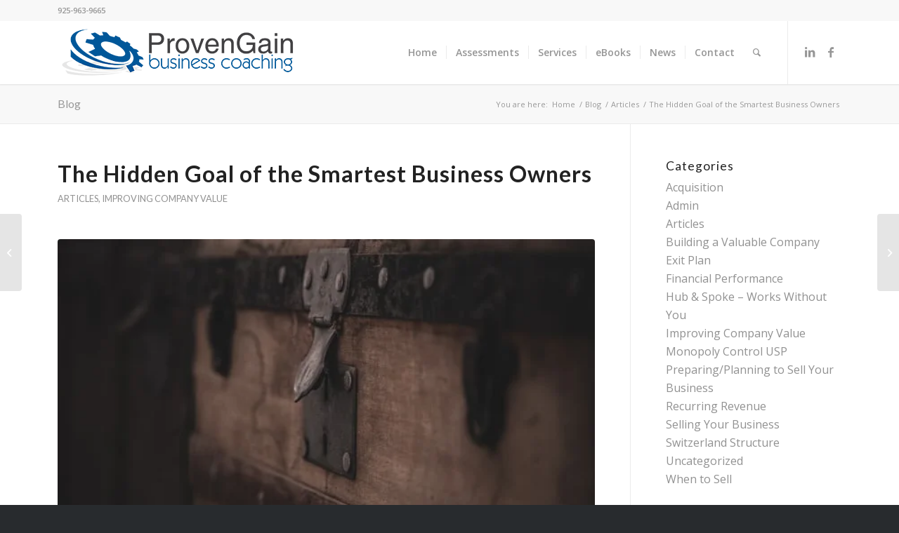

--- FILE ---
content_type: text/html; charset=UTF-8
request_url: https://provengain.com/articles/the-hidden-goal-of-the-smartest-business-owners/
body_size: 18381
content:
<!DOCTYPE html> 
<html lang="en" class="html_stretched responsive av-preloader-disabled html_header_top html_logo_left html_main_nav_header html_menu_right html_slim html_header_sticky html_header_shrinking_disabled html_header_topbar_active html_mobile_menu_tablet html_header_searchicon html_content_align_center html_header_unstick_top html_header_stretch_disabled html_minimal_header html_minimal_header_shadow html_elegant-blog html_modern-blog html_av-submenu-hidden html_av-submenu-display-click html_av-overlay-side html_av-overlay-side-classic html_av-submenu-clone html_entry_id_3942 av-cookies-no-cookie-consent av-no-preview av-default-lightbox html_text_menu_active av-mobile-menu-switch-default"> 
<head>
<meta charset="UTF-8" />
<link rel="preload" href="https://provengain.com/wp-content/cache/fvm/min/1769028580-cssb7f9f07ac54b25b5c8a1d80e94fc6d9790593fc27229305971a1df8702c26.css" as="style" media="all" /> 
<link rel="preload" href="https://provengain.com/wp-content/cache/fvm/min/1769028580-cssa4522b75c73ee3a7e59f556e3b870f0ee65bea59484d1d1562521d6492cae.css" as="style" media="all" /> 
<link rel="preload" href="https://provengain.com/wp-content/cache/fvm/min/1769028580-jsba03e4754182e4d29950740f8c295eefdd3adc0259816d0aff141110b358b0.js" as="script" />
<script data-cfasync="false">if(navigator.userAgent.match(/MSIE|Internet Explorer/i)||navigator.userAgent.match(/Trident\/7\..*?rv:11/i)){var href=document.location.href;if(!href.match(/[?&]iebrowser/)){if(href.indexOf("?")==-1){if(href.indexOf("#")==-1){document.location.href=href+"?iebrowser=1"}else{document.location.href=href.replace("#","?iebrowser=1#")}}else{if(href.indexOf("#")==-1){document.location.href=href+"&iebrowser=1"}else{document.location.href=href.replace("#","&iebrowser=1#")}}}}</script>
<script data-cfasync="false">class FVMLoader{constructor(e){this.triggerEvents=e,this.eventOptions={passive:!0},this.userEventListener=this.triggerListener.bind(this),this.delayedScripts={normal:[],async:[],defer:[]},this.allJQueries=[]}_addUserInteractionListener(e){this.triggerEvents.forEach(t=>window.addEventListener(t,e.userEventListener,e.eventOptions))}_removeUserInteractionListener(e){this.triggerEvents.forEach(t=>window.removeEventListener(t,e.userEventListener,e.eventOptions))}triggerListener(){this._removeUserInteractionListener(this),"loading"===document.readyState?document.addEventListener("DOMContentLoaded",this._loadEverythingNow.bind(this)):this._loadEverythingNow()}async _loadEverythingNow(){this._runAllDelayedCSS(),this._delayEventListeners(),this._delayJQueryReady(this),this._handleDocumentWrite(),this._registerAllDelayedScripts(),await this._loadScriptsFromList(this.delayedScripts.normal),await this._loadScriptsFromList(this.delayedScripts.defer),await this._loadScriptsFromList(this.delayedScripts.async),await this._triggerDOMContentLoaded(),await this._triggerWindowLoad(),window.dispatchEvent(new Event("wpr-allScriptsLoaded"))}_registerAllDelayedScripts(){document.querySelectorAll("script[type=fvmdelay]").forEach(e=>{e.hasAttribute("src")?e.hasAttribute("async")&&!1!==e.async?this.delayedScripts.async.push(e):e.hasAttribute("defer")&&!1!==e.defer||"module"===e.getAttribute("data-type")?this.delayedScripts.defer.push(e):this.delayedScripts.normal.push(e):this.delayedScripts.normal.push(e)})}_runAllDelayedCSS(){document.querySelectorAll("link[rel=fvmdelay]").forEach(e=>{e.setAttribute("rel","stylesheet")})}async _transformScript(e){return await this._requestAnimFrame(),new Promise(t=>{const n=document.createElement("script");let r;[...e.attributes].forEach(e=>{let t=e.nodeName;"type"!==t&&("data-type"===t&&(t="type",r=e.nodeValue),n.setAttribute(t,e.nodeValue))}),e.hasAttribute("src")?(n.addEventListener("load",t),n.addEventListener("error",t)):(n.text=e.text,t()),e.parentNode.replaceChild(n,e)})}async _loadScriptsFromList(e){const t=e.shift();return t?(await this._transformScript(t),this._loadScriptsFromList(e)):Promise.resolve()}_delayEventListeners(){let e={};function t(t,n){!function(t){function n(n){return e[t].eventsToRewrite.indexOf(n)>=0?"wpr-"+n:n}e[t]||(e[t]={originalFunctions:{add:t.addEventListener,remove:t.removeEventListener},eventsToRewrite:[]},t.addEventListener=function(){arguments[0]=n(arguments[0]),e[t].originalFunctions.add.apply(t,arguments)},t.removeEventListener=function(){arguments[0]=n(arguments[0]),e[t].originalFunctions.remove.apply(t,arguments)})}(t),e[t].eventsToRewrite.push(n)}function n(e,t){let n=e[t];Object.defineProperty(e,t,{get:()=>n||function(){},set(r){e["wpr"+t]=n=r}})}t(document,"DOMContentLoaded"),t(window,"DOMContentLoaded"),t(window,"load"),t(window,"pageshow"),t(document,"readystatechange"),n(document,"onreadystatechange"),n(window,"onload"),n(window,"onpageshow")}_delayJQueryReady(e){let t=window.jQuery;Object.defineProperty(window,"jQuery",{get:()=>t,set(n){if(n&&n.fn&&!e.allJQueries.includes(n)){n.fn.ready=n.fn.init.prototype.ready=function(t){e.domReadyFired?t.bind(document)(n):document.addEventListener("DOMContentLoaded2",()=>t.bind(document)(n))};const t=n.fn.on;n.fn.on=n.fn.init.prototype.on=function(){if(this[0]===window){function e(e){return e.split(" ").map(e=>"load"===e||0===e.indexOf("load.")?"wpr-jquery-load":e).join(" ")}"string"==typeof arguments[0]||arguments[0]instanceof String?arguments[0]=e(arguments[0]):"object"==typeof arguments[0]&&Object.keys(arguments[0]).forEach(t=>{delete Object.assign(arguments[0],{[e(t)]:arguments[0][t]})[t]})}return t.apply(this,arguments),this},e.allJQueries.push(n)}t=n}})}async _triggerDOMContentLoaded(){this.domReadyFired=!0,await this._requestAnimFrame(),document.dispatchEvent(new Event("DOMContentLoaded2")),await this._requestAnimFrame(),window.dispatchEvent(new Event("DOMContentLoaded2")),await this._requestAnimFrame(),document.dispatchEvent(new Event("wpr-readystatechange")),await this._requestAnimFrame(),document.wpronreadystatechange&&document.wpronreadystatechange()}async _triggerWindowLoad(){await this._requestAnimFrame(),window.dispatchEvent(new Event("wpr-load")),await this._requestAnimFrame(),window.wpronload&&window.wpronload(),await this._requestAnimFrame(),this.allJQueries.forEach(e=>e(window).trigger("wpr-jquery-load")),window.dispatchEvent(new Event("wpr-pageshow")),await this._requestAnimFrame(),window.wpronpageshow&&window.wpronpageshow()}_handleDocumentWrite(){const e=new Map;document.write=document.writeln=function(t){const n=document.currentScript,r=document.createRange(),i=n.parentElement;let a=e.get(n);void 0===a&&(a=n.nextSibling,e.set(n,a));const s=document.createDocumentFragment();r.setStart(s,0),s.appendChild(r.createContextualFragment(t)),i.insertBefore(s,a)}}async _requestAnimFrame(){return new Promise(e=>requestAnimationFrame(e))}static run(){const e=new FVMLoader(["keydown","mousemove","touchmove","touchstart","touchend","wheel"]);e._addUserInteractionListener(e)}}FVMLoader.run();</script>
<meta name="robots" content="index, follow" />
<meta name="viewport" content="width=device-width, initial-scale=1"><title>The Hidden Goal of the Smartest Business Owners &#8211; Proven Gain</title>
<meta name='robots' content='max-image-preview:large' />
<link rel="alternate" type="application/rss+xml" title="Proven Gain &raquo; Feed" href="https://provengain.com/feed/" />
<link rel="alternate" type="application/rss+xml" title="Proven Gain &raquo; Comments Feed" href="https://provengain.com/comments/feed/" />
<link rel="canonical" href="https://provengain.com/articles/the-hidden-goal-of-the-smartest-business-owners/" />
<meta name="google-site-verification" content="yY5gWTxihRGjUcFRAwBILj7xdWntAfoATEsvMnn6Msk" />
<link rel="alternate" type="application/rss+xml" title="Proven Gain RSS2 Feed" href="https://provengain.com/feed/" /> 
<style media="all">.lazyload,.lazyloading{max-width:100%}</style> 
<style id='wp-img-auto-sizes-contain-inline-css' type='text/css' media="all">img:is([sizes=auto i],[sizes^="auto," i]){contain-intrinsic-size:3000px 1500px}</style> 
<link rel='stylesheet' id='sgr-css' href='https://provengain.com/wp-content/cache/fvm/min/1769028580-cssb7f9f07ac54b25b5c8a1d80e94fc6d9790593fc27229305971a1df8702c26.css' type='text/css' media='all' /> 
<style id='wp-block-library-inline-css' type='text/css' media="all">:root{--wp-block-synced-color:#7a00df;--wp-block-synced-color--rgb:122,0,223;--wp-bound-block-color:var(--wp-block-synced-color);--wp-editor-canvas-background:#ddd;--wp-admin-theme-color:#007cba;--wp-admin-theme-color--rgb:0,124,186;--wp-admin-theme-color-darker-10:#006ba1;--wp-admin-theme-color-darker-10--rgb:0,107,160.5;--wp-admin-theme-color-darker-20:#005a87;--wp-admin-theme-color-darker-20--rgb:0,90,135;--wp-admin-border-width-focus:2px}@media (min-resolution:192dpi){:root{--wp-admin-border-width-focus:1.5px}}.wp-element-button{cursor:pointer}:root .has-very-light-gray-background-color{background-color:#eee}:root .has-very-dark-gray-background-color{background-color:#313131}:root .has-very-light-gray-color{color:#eee}:root .has-very-dark-gray-color{color:#313131}:root .has-vivid-green-cyan-to-vivid-cyan-blue-gradient-background{background:linear-gradient(135deg,#00d084,#0693e3)}:root .has-purple-crush-gradient-background{background:linear-gradient(135deg,#34e2e4,#4721fb 50%,#ab1dfe)}:root .has-hazy-dawn-gradient-background{background:linear-gradient(135deg,#faaca8,#dad0ec)}:root .has-subdued-olive-gradient-background{background:linear-gradient(135deg,#fafae1,#67a671)}:root .has-atomic-cream-gradient-background{background:linear-gradient(135deg,#fdd79a,#004a59)}:root .has-nightshade-gradient-background{background:linear-gradient(135deg,#330968,#31cdcf)}:root .has-midnight-gradient-background{background:linear-gradient(135deg,#020381,#2874fc)}:root{--wp--preset--font-size--normal:16px;--wp--preset--font-size--huge:42px}.has-regular-font-size{font-size:1em}.has-larger-font-size{font-size:2.625em}.has-normal-font-size{font-size:var(--wp--preset--font-size--normal)}.has-huge-font-size{font-size:var(--wp--preset--font-size--huge)}.has-text-align-center{text-align:center}.has-text-align-left{text-align:left}.has-text-align-right{text-align:right}.has-fit-text{white-space:nowrap!important}#end-resizable-editor-section{display:none}.aligncenter{clear:both}.items-justified-left{justify-content:flex-start}.items-justified-center{justify-content:center}.items-justified-right{justify-content:flex-end}.items-justified-space-between{justify-content:space-between}.screen-reader-text{border:0;clip-path:inset(50%);height:1px;margin:-1px;overflow:hidden;padding:0;position:absolute;width:1px;word-wrap:normal!important}.screen-reader-text:focus{background-color:#ddd;clip-path:none;color:#444;display:block;font-size:1em;height:auto;left:5px;line-height:normal;padding:15px 23px 14px;text-decoration:none;top:5px;width:auto;z-index:100000}html :where(.has-border-color){border-style:solid}html :where([style*=border-top-color]){border-top-style:solid}html :where([style*=border-right-color]){border-right-style:solid}html :where([style*=border-bottom-color]){border-bottom-style:solid}html :where([style*=border-left-color]){border-left-style:solid}html :where([style*=border-width]){border-style:solid}html :where([style*=border-top-width]){border-top-style:solid}html :where([style*=border-right-width]){border-right-style:solid}html :where([style*=border-bottom-width]){border-bottom-style:solid}html :where([style*=border-left-width]){border-left-style:solid}html :where(img[class*=wp-image-]){height:auto;max-width:100%}:where(figure){margin:0 0 1em}html :where(.is-position-sticky){--wp-admin--admin-bar--position-offset:var(--wp-admin--admin-bar--height,0px)}@media screen and (max-width:600px){html :where(.is-position-sticky){--wp-admin--admin-bar--position-offset:0px}}</style>
<style id='wp-block-paragraph-inline-css' type='text/css' media="all">.is-small-text{font-size:.875em}.is-regular-text{font-size:1em}.is-large-text{font-size:2.25em}.is-larger-text{font-size:3em}.has-drop-cap:not(:focus):first-letter{float:left;font-size:8.4em;font-style:normal;font-weight:100;line-height:.68;margin:.05em .1em 0 0;text-transform:uppercase}body.rtl .has-drop-cap:not(:focus):first-letter{float:none;margin-left:.1em}p.has-drop-cap.has-background{overflow:hidden}:root :where(p.has-background){padding:1.25em 2.375em}:where(p.has-text-color:not(.has-link-color)) a{color:inherit}p.has-text-align-left[style*="writing-mode:vertical-lr"],p.has-text-align-right[style*="writing-mode:vertical-rl"]{rotate:180deg}</style> 
<style id='global-styles-inline-css' type='text/css' media="all">:root{--wp--preset--aspect-ratio--square:1;--wp--preset--aspect-ratio--4-3:4/3;--wp--preset--aspect-ratio--3-4:3/4;--wp--preset--aspect-ratio--3-2:3/2;--wp--preset--aspect-ratio--2-3:2/3;--wp--preset--aspect-ratio--16-9:16/9;--wp--preset--aspect-ratio--9-16:9/16;--wp--preset--color--black:#000000;--wp--preset--color--cyan-bluish-gray:#abb8c3;--wp--preset--color--white:#ffffff;--wp--preset--color--pale-pink:#f78da7;--wp--preset--color--vivid-red:#cf2e2e;--wp--preset--color--luminous-vivid-orange:#ff6900;--wp--preset--color--luminous-vivid-amber:#fcb900;--wp--preset--color--light-green-cyan:#7bdcb5;--wp--preset--color--vivid-green-cyan:#00d084;--wp--preset--color--pale-cyan-blue:#8ed1fc;--wp--preset--color--vivid-cyan-blue:#0693e3;--wp--preset--color--vivid-purple:#9b51e0;--wp--preset--color--metallic-red:#b02b2c;--wp--preset--color--maximum-yellow-red:#edae44;--wp--preset--color--yellow-sun:#eeee22;--wp--preset--color--palm-leaf:#83a846;--wp--preset--color--aero:#7bb0e7;--wp--preset--color--old-lavender:#745f7e;--wp--preset--color--steel-teal:#5f8789;--wp--preset--color--raspberry-pink:#d65799;--wp--preset--color--medium-turquoise:#4ecac2;--wp--preset--gradient--vivid-cyan-blue-to-vivid-purple:linear-gradient(135deg,rgb(6,147,227) 0%,rgb(155,81,224) 100%);--wp--preset--gradient--light-green-cyan-to-vivid-green-cyan:linear-gradient(135deg,rgb(122,220,180) 0%,rgb(0,208,130) 100%);--wp--preset--gradient--luminous-vivid-amber-to-luminous-vivid-orange:linear-gradient(135deg,rgb(252,185,0) 0%,rgb(255,105,0) 100%);--wp--preset--gradient--luminous-vivid-orange-to-vivid-red:linear-gradient(135deg,rgb(255,105,0) 0%,rgb(207,46,46) 100%);--wp--preset--gradient--very-light-gray-to-cyan-bluish-gray:linear-gradient(135deg,rgb(238,238,238) 0%,rgb(169,184,195) 100%);--wp--preset--gradient--cool-to-warm-spectrum:linear-gradient(135deg,rgb(74,234,220) 0%,rgb(151,120,209) 20%,rgb(207,42,186) 40%,rgb(238,44,130) 60%,rgb(251,105,98) 80%,rgb(254,248,76) 100%);--wp--preset--gradient--blush-light-purple:linear-gradient(135deg,rgb(255,206,236) 0%,rgb(152,150,240) 100%);--wp--preset--gradient--blush-bordeaux:linear-gradient(135deg,rgb(254,205,165) 0%,rgb(254,45,45) 50%,rgb(107,0,62) 100%);--wp--preset--gradient--luminous-dusk:linear-gradient(135deg,rgb(255,203,112) 0%,rgb(199,81,192) 50%,rgb(65,88,208) 100%);--wp--preset--gradient--pale-ocean:linear-gradient(135deg,rgb(255,245,203) 0%,rgb(182,227,212) 50%,rgb(51,167,181) 100%);--wp--preset--gradient--electric-grass:linear-gradient(135deg,rgb(202,248,128) 0%,rgb(113,206,126) 100%);--wp--preset--gradient--midnight:linear-gradient(135deg,rgb(2,3,129) 0%,rgb(40,116,252) 100%);--wp--preset--font-size--small:1rem;--wp--preset--font-size--medium:1.125rem;--wp--preset--font-size--large:1.75rem;--wp--preset--font-size--x-large:clamp(1.75rem, 3vw, 2.25rem);--wp--preset--spacing--20:0.44rem;--wp--preset--spacing--30:0.67rem;--wp--preset--spacing--40:1rem;--wp--preset--spacing--50:1.5rem;--wp--preset--spacing--60:2.25rem;--wp--preset--spacing--70:3.38rem;--wp--preset--spacing--80:5.06rem;--wp--preset--shadow--natural:6px 6px 9px rgba(0, 0, 0, 0.2);--wp--preset--shadow--deep:12px 12px 50px rgba(0, 0, 0, 0.4);--wp--preset--shadow--sharp:6px 6px 0px rgba(0, 0, 0, 0.2);--wp--preset--shadow--outlined:6px 6px 0px -3px rgb(255, 255, 255), 6px 6px rgb(0, 0, 0);--wp--preset--shadow--crisp:6px 6px 0px rgb(0, 0, 0)}:root{--wp--style--global--content-size:800px;--wp--style--global--wide-size:1130px}:where(body){margin:0}.wp-site-blocks>.alignleft{float:left;margin-right:2em}.wp-site-blocks>.alignright{float:right;margin-left:2em}.wp-site-blocks>.aligncenter{justify-content:center;margin-left:auto;margin-right:auto}:where(.is-layout-flex){gap:.5em}:where(.is-layout-grid){gap:.5em}.is-layout-flow>.alignleft{float:left;margin-inline-start:0;margin-inline-end:2em}.is-layout-flow>.alignright{float:right;margin-inline-start:2em;margin-inline-end:0}.is-layout-flow>.aligncenter{margin-left:auto!important;margin-right:auto!important}.is-layout-constrained>.alignleft{float:left;margin-inline-start:0;margin-inline-end:2em}.is-layout-constrained>.alignright{float:right;margin-inline-start:2em;margin-inline-end:0}.is-layout-constrained>.aligncenter{margin-left:auto!important;margin-right:auto!important}.is-layout-constrained>:where(:not(.alignleft):not(.alignright):not(.alignfull)){max-width:var(--wp--style--global--content-size);margin-left:auto!important;margin-right:auto!important}.is-layout-constrained>.alignwide{max-width:var(--wp--style--global--wide-size)}body .is-layout-flex{display:flex}.is-layout-flex{flex-wrap:wrap;align-items:center}.is-layout-flex>:is(*,div){margin:0}body .is-layout-grid{display:grid}.is-layout-grid>:is(*,div){margin:0}body{padding-top:0;padding-right:0;padding-bottom:0;padding-left:0}a:where(:not(.wp-element-button)){text-decoration:underline}:root :where(.wp-element-button,.wp-block-button__link){background-color:#32373c;border-width:0;color:#fff;font-family:inherit;font-size:inherit;font-style:inherit;font-weight:inherit;letter-spacing:inherit;line-height:inherit;padding-top:calc(0.667em + 2px);padding-right:calc(1.333em + 2px);padding-bottom:calc(0.667em + 2px);padding-left:calc(1.333em + 2px);text-decoration:none;text-transform:inherit}.has-black-color{color:var(--wp--preset--color--black)!important}.has-cyan-bluish-gray-color{color:var(--wp--preset--color--cyan-bluish-gray)!important}.has-white-color{color:var(--wp--preset--color--white)!important}.has-pale-pink-color{color:var(--wp--preset--color--pale-pink)!important}.has-vivid-red-color{color:var(--wp--preset--color--vivid-red)!important}.has-luminous-vivid-orange-color{color:var(--wp--preset--color--luminous-vivid-orange)!important}.has-luminous-vivid-amber-color{color:var(--wp--preset--color--luminous-vivid-amber)!important}.has-light-green-cyan-color{color:var(--wp--preset--color--light-green-cyan)!important}.has-vivid-green-cyan-color{color:var(--wp--preset--color--vivid-green-cyan)!important}.has-pale-cyan-blue-color{color:var(--wp--preset--color--pale-cyan-blue)!important}.has-vivid-cyan-blue-color{color:var(--wp--preset--color--vivid-cyan-blue)!important}.has-vivid-purple-color{color:var(--wp--preset--color--vivid-purple)!important}.has-metallic-red-color{color:var(--wp--preset--color--metallic-red)!important}.has-maximum-yellow-red-color{color:var(--wp--preset--color--maximum-yellow-red)!important}.has-yellow-sun-color{color:var(--wp--preset--color--yellow-sun)!important}.has-palm-leaf-color{color:var(--wp--preset--color--palm-leaf)!important}.has-aero-color{color:var(--wp--preset--color--aero)!important}.has-old-lavender-color{color:var(--wp--preset--color--old-lavender)!important}.has-steel-teal-color{color:var(--wp--preset--color--steel-teal)!important}.has-raspberry-pink-color{color:var(--wp--preset--color--raspberry-pink)!important}.has-medium-turquoise-color{color:var(--wp--preset--color--medium-turquoise)!important}.has-black-background-color{background-color:var(--wp--preset--color--black)!important}.has-cyan-bluish-gray-background-color{background-color:var(--wp--preset--color--cyan-bluish-gray)!important}.has-white-background-color{background-color:var(--wp--preset--color--white)!important}.has-pale-pink-background-color{background-color:var(--wp--preset--color--pale-pink)!important}.has-vivid-red-background-color{background-color:var(--wp--preset--color--vivid-red)!important}.has-luminous-vivid-orange-background-color{background-color:var(--wp--preset--color--luminous-vivid-orange)!important}.has-luminous-vivid-amber-background-color{background-color:var(--wp--preset--color--luminous-vivid-amber)!important}.has-light-green-cyan-background-color{background-color:var(--wp--preset--color--light-green-cyan)!important}.has-vivid-green-cyan-background-color{background-color:var(--wp--preset--color--vivid-green-cyan)!important}.has-pale-cyan-blue-background-color{background-color:var(--wp--preset--color--pale-cyan-blue)!important}.has-vivid-cyan-blue-background-color{background-color:var(--wp--preset--color--vivid-cyan-blue)!important}.has-vivid-purple-background-color{background-color:var(--wp--preset--color--vivid-purple)!important}.has-metallic-red-background-color{background-color:var(--wp--preset--color--metallic-red)!important}.has-maximum-yellow-red-background-color{background-color:var(--wp--preset--color--maximum-yellow-red)!important}.has-yellow-sun-background-color{background-color:var(--wp--preset--color--yellow-sun)!important}.has-palm-leaf-background-color{background-color:var(--wp--preset--color--palm-leaf)!important}.has-aero-background-color{background-color:var(--wp--preset--color--aero)!important}.has-old-lavender-background-color{background-color:var(--wp--preset--color--old-lavender)!important}.has-steel-teal-background-color{background-color:var(--wp--preset--color--steel-teal)!important}.has-raspberry-pink-background-color{background-color:var(--wp--preset--color--raspberry-pink)!important}.has-medium-turquoise-background-color{background-color:var(--wp--preset--color--medium-turquoise)!important}.has-black-border-color{border-color:var(--wp--preset--color--black)!important}.has-cyan-bluish-gray-border-color{border-color:var(--wp--preset--color--cyan-bluish-gray)!important}.has-white-border-color{border-color:var(--wp--preset--color--white)!important}.has-pale-pink-border-color{border-color:var(--wp--preset--color--pale-pink)!important}.has-vivid-red-border-color{border-color:var(--wp--preset--color--vivid-red)!important}.has-luminous-vivid-orange-border-color{border-color:var(--wp--preset--color--luminous-vivid-orange)!important}.has-luminous-vivid-amber-border-color{border-color:var(--wp--preset--color--luminous-vivid-amber)!important}.has-light-green-cyan-border-color{border-color:var(--wp--preset--color--light-green-cyan)!important}.has-vivid-green-cyan-border-color{border-color:var(--wp--preset--color--vivid-green-cyan)!important}.has-pale-cyan-blue-border-color{border-color:var(--wp--preset--color--pale-cyan-blue)!important}.has-vivid-cyan-blue-border-color{border-color:var(--wp--preset--color--vivid-cyan-blue)!important}.has-vivid-purple-border-color{border-color:var(--wp--preset--color--vivid-purple)!important}.has-metallic-red-border-color{border-color:var(--wp--preset--color--metallic-red)!important}.has-maximum-yellow-red-border-color{border-color:var(--wp--preset--color--maximum-yellow-red)!important}.has-yellow-sun-border-color{border-color:var(--wp--preset--color--yellow-sun)!important}.has-palm-leaf-border-color{border-color:var(--wp--preset--color--palm-leaf)!important}.has-aero-border-color{border-color:var(--wp--preset--color--aero)!important}.has-old-lavender-border-color{border-color:var(--wp--preset--color--old-lavender)!important}.has-steel-teal-border-color{border-color:var(--wp--preset--color--steel-teal)!important}.has-raspberry-pink-border-color{border-color:var(--wp--preset--color--raspberry-pink)!important}.has-medium-turquoise-border-color{border-color:var(--wp--preset--color--medium-turquoise)!important}.has-vivid-cyan-blue-to-vivid-purple-gradient-background{background:var(--wp--preset--gradient--vivid-cyan-blue-to-vivid-purple)!important}.has-light-green-cyan-to-vivid-green-cyan-gradient-background{background:var(--wp--preset--gradient--light-green-cyan-to-vivid-green-cyan)!important}.has-luminous-vivid-amber-to-luminous-vivid-orange-gradient-background{background:var(--wp--preset--gradient--luminous-vivid-amber-to-luminous-vivid-orange)!important}.has-luminous-vivid-orange-to-vivid-red-gradient-background{background:var(--wp--preset--gradient--luminous-vivid-orange-to-vivid-red)!important}.has-very-light-gray-to-cyan-bluish-gray-gradient-background{background:var(--wp--preset--gradient--very-light-gray-to-cyan-bluish-gray)!important}.has-cool-to-warm-spectrum-gradient-background{background:var(--wp--preset--gradient--cool-to-warm-spectrum)!important}.has-blush-light-purple-gradient-background{background:var(--wp--preset--gradient--blush-light-purple)!important}.has-blush-bordeaux-gradient-background{background:var(--wp--preset--gradient--blush-bordeaux)!important}.has-luminous-dusk-gradient-background{background:var(--wp--preset--gradient--luminous-dusk)!important}.has-pale-ocean-gradient-background{background:var(--wp--preset--gradient--pale-ocean)!important}.has-electric-grass-gradient-background{background:var(--wp--preset--gradient--electric-grass)!important}.has-midnight-gradient-background{background:var(--wp--preset--gradient--midnight)!important}.has-small-font-size{font-size:var(--wp--preset--font-size--small)!important}.has-medium-font-size{font-size:var(--wp--preset--font-size--medium)!important}.has-large-font-size{font-size:var(--wp--preset--font-size--large)!important}.has-x-large-font-size{font-size:var(--wp--preset--font-size--x-large)!important}</style> 
<link rel='stylesheet' id='avia-merged-styles-css' href='https://provengain.com/wp-content/cache/fvm/min/1769028580-cssa4522b75c73ee3a7e59f556e3b870f0ee65bea59484d1d1562521d6492cae.css' type='text/css' media='all' /> 
<script id="sgr-js-extra">
/* <![CDATA[ */
var sgr = {"sgr_site_key":"6LdfVH4cAAAAAMpIT2bP8o_eX8FI-_YJRZYs-Ml1"};
//# sourceURL=sgr-js-extra
/* ]]> */
</script>
<script src="https://provengain.com/wp-content/cache/fvm/min/1769028580-jsc9dfc97183f7324d926a7e5f5af14b841380cf3b659c0ca1c369e24b761f34.js" id="sgr-js" defer="defer"></script>
<script src="https://provengain.com/wp-content/cache/fvm/min/1769028580-jsba03e4754182e4d29950740f8c295eefdd3adc0259816d0aff141110b358b0.js" id="jquery-core-js"></script>
<script src="https://provengain.com/wp-includes/js/jquery/jquery-migrate.min.js?ver=3.4.1" id="jquery-migrate-js"></script>
<script src="https://provengain.com/wp-content/cache/fvm/min/1769028580-jsa24ee1256ed5dc0fd7d2830532708d69651839bad718026c70eaa16ab09333.js" id="avia-head-scripts-js" defer="defer"></script>
<script async src="https://www.googletagmanager.com/gtag/js?id=UA-225515635-1" type="fvmdelay"></script>
<script>
window.dataLayer = window.dataLayer || [];
function gtag(){dataLayer.push(arguments);}
gtag('js', new Date());
gtag('config', 'UA-225515635-1');
</script>
<script>
document.documentElement.className = document.documentElement.className.replace('no-js', 'js');
</script>
<style media="all">.no-js img.lazyload{display:none}figure.wp-block-image img.lazyloading{min-width:150px}.lazyload,.lazyloading{--smush-placeholder-width:100px;--smush-placeholder-aspect-ratio:1/1;width:var(--smush-image-width,var(--smush-placeholder-width))!important;aspect-ratio:var(--smush-image-aspect-ratio,var(--smush-placeholder-aspect-ratio))!important}.lazyload,.lazyloading{opacity:0}.lazyloaded{opacity:1;transition:opacity 400ms;transition-delay:0ms}</style> 
<link rel="profile" href="https://gmpg.org/xfn/11" /> 
<link rel="icon" href="https://provengain.com/wp-content/uploads/2018/06/favicon.png" type="image/png"> 
<script>'use strict';var avia_is_mobile=!1;if(/Android|webOS|iPhone|iPad|iPod|BlackBerry|IEMobile|Opera Mini/i.test(navigator.userAgent)&&'ontouchstart' in document.documentElement){avia_is_mobile=!0;document.documentElement.className+=' avia_mobile '}
else{document.documentElement.className+=' avia_desktop '};document.documentElement.className+=' js_active ';(function(){var e=['-webkit-','-moz-','-ms-',''],n='',o=!1,a=!1;for(var t in e){if(e[t]+'transform' in document.documentElement.style){o=!0;n=e[t]+'transform'};if(e[t]+'perspective' in document.documentElement.style){a=!0}};if(o){document.documentElement.className+=' avia_transform '};if(a){document.documentElement.className+=' avia_transform3d '};if(typeof document.getElementsByClassName=='function'&&typeof document.documentElement.getBoundingClientRect=='function'&&avia_is_mobile==!1){if(n&&window.innerHeight>0){setTimeout(function(){var e=0,o={},a=0,t=document.getElementsByClassName('av-parallax'),i=window.pageYOffset||document.documentElement.scrollTop;for(e=0;e<t.length;e++){t[e].style.top='0px';o=t[e].getBoundingClientRect();a=Math.ceil((window.innerHeight+i-o.top)*0.3);t[e].style[n]='translate(0px, '+a+'px)';t[e].style.top='auto';t[e].className+=' enabled-parallax '}},50)}}})();</script>
<style type="text/css" id="wp-custom-css" media="all">.white-shadow{text-shadow:1px 1px 2px rgba(255,255,255,.4)}.black-shadow{text-shadow:1px 1px 2px rgba(0,0,0,.4)!important}</style> 
<style type="text/css" media="all">@font-face{font-family:'entypo-fontello';font-weight:400;font-style:normal;font-display:swap;src:url(https://provengain.com/wp-content/themes/enfold/config-templatebuilder/avia-template-builder/assets/fonts/entypo-fontello.woff2) format('woff2'),url(https://provengain.com/wp-content/themes/enfold/config-templatebuilder/avia-template-builder/assets/fonts/entypo-fontello.woff) format('woff')}#top .avia-font-entypo-fontello,body .avia-font-entypo-fontello,html body [data-av_iconfont='entypo-fontello']:before{font-family:'entypo-fontello'}</style> 
</head>
<body data-rsssl=1 id="top" class="wp-singular post-template-default single single-post postid-3942 single-format-standard wp-theme-enfold wp-child-theme-enfold-child stretched rtl_columns av-curtain-numeric lato open_sans avia-responsive-images-support" itemscope="itemscope" itemtype="https://schema.org/WebPage" > <div id='wrap_all'> <header id='header' class='all_colors header_color light_bg_color av_header_top av_logo_left av_main_nav_header av_menu_right av_slim av_header_sticky av_header_shrinking_disabled av_header_stretch_disabled av_mobile_menu_tablet av_header_searchicon av_header_unstick_top av_seperator_small_border av_minimal_header av_minimal_header_shadow av_bottom_nav_disabled av_alternate_logo_active' data-av_shrink_factor='50' role="banner" itemscope="itemscope" itemtype="https://schema.org/WPHeader" > <div id='header_meta' class='container_wrap container_wrap_meta av_icon_active_main av_phone_active_left av_extra_header_active av_entry_id_3942'> <div class='container'> <div class='phone-info'><div>925-963-9665</div></div> </div> </div> <div id='header_main' class='container_wrap container_wrap_logo'> <div class='container av-logo-container'><div class='inner-container'><span class='logo avia-standard-logo'><a href='https://provengain.com/' class='' aria-label='logo-340&#215;86' title='logo-340&#215;86'><img data-src="https://provengain.com/wp-content/uploads/2018/05/logo-340x86.png" data-srcset="https://provengain.com/wp-content/uploads/2018/05/logo-340x86.png 340w, https://provengain.com/wp-content/uploads/2018/05/logo-340x86-300x76.png 300w" data-sizes="(max-width: 340px) 100vw, 340px" height="100" width="300" alt='Proven Gain' title='logo-340&#215;86' src="[data-uri]" class="lazyload" style="--smush-placeholder-width: 300px; --smush-placeholder-aspect-ratio: 300/100;" /></a></span><nav class='main_menu' data-selectname='Select a page' role="navigation" itemscope="itemscope" itemtype="https://schema.org/SiteNavigationElement" ><div class="avia-menu av-main-nav-wrap av_menu_icon_beside"><ul role="menu" class="menu av-main-nav" id="avia-menu"><li role="menuitem" id="menu-item-3224" class="menu-item menu-item-type-post_type menu-item-object-page menu-item-home menu-item-top-level menu-item-top-level-1"><a href="https://provengain.com/" itemprop="url" tabindex="0"><span class="avia-bullet"></span><span class="avia-menu-text">Home</span><span class="avia-menu-fx"><span class="avia-arrow-wrap"><span class="avia-arrow"></span></span></span></a></li> <li role="menuitem" id="menu-item-3719" class="menu-item menu-item-type-custom menu-item-object-custom menu-item-has-children menu-item-top-level menu-item-top-level-2"><a href="#" itemprop="url" tabindex="0"><span class="avia-bullet"></span><span class="avia-menu-text">Assessments</span><span class="avia-menu-fx"><span class="avia-arrow-wrap"><span class="avia-arrow"></span></span></span></a> <ul class="sub-menu"> <li role="menuitem" id="menu-item-3722" class="menu-item menu-item-type-post_type menu-item-object-page"><a href="https://provengain.com/valuebuilder/" itemprop="url" tabindex="0"><span class="avia-bullet"></span><span class="avia-menu-text">ValueBuilder System</span></a></li> <li role="menuitem" id="menu-item-3721" class="menu-item menu-item-type-post_type menu-item-object-page"><a href="https://provengain.com/prescore/" itemprop="url" tabindex="0"><span class="avia-bullet"></span><span class="avia-menu-text">PreScore</span></a></li> <li role="menuitem" id="menu-item-3720" class="menu-item menu-item-type-post_type menu-item-object-page"><a href="https://provengain.com/freedom-point/" itemprop="url" tabindex="0"><span class="avia-bullet"></span><span class="avia-menu-text">Freedom Point</span></a></li> </ul> </li> <li role="menuitem" id="menu-item-3609" class="menu-item menu-item-type-custom menu-item-object-custom menu-item-has-children menu-item-top-level menu-item-top-level-3"><a href="#" itemprop="url" tabindex="0"><span class="avia-bullet"></span><span class="avia-menu-text">Services</span><span class="avia-menu-fx"><span class="avia-arrow-wrap"><span class="avia-arrow"></span></span></span></a> <ul class="sub-menu"> <li role="menuitem" id="menu-item-3734" class="menu-item menu-item-type-post_type menu-item-object-page"><a href="https://provengain.com/one-on-one-coaching/" itemprop="url" tabindex="0"><span class="avia-bullet"></span><span class="avia-menu-text">One on One Coaching</span></a></li> <li role="menuitem" id="menu-item-3738" class="menu-item menu-item-type-post_type menu-item-object-page"><a href="https://provengain.com/90-days-planning/" itemprop="url" tabindex="0"><span class="avia-bullet"></span><span class="avia-menu-text">90 Day Planning</span></a></li> <li role="menuitem" id="menu-item-3741" class="menu-item menu-item-type-post_type menu-item-object-page"><a href="https://provengain.com/master-class-training/" itemprop="url" tabindex="0"><span class="avia-bullet"></span><span class="avia-menu-text">Master Class Training</span></a></li> <li role="menuitem" id="menu-item-3225" class="menu-item menu-item-type-post_type menu-item-object-page"><a href="https://provengain.com/services/" itemprop="url" tabindex="0"><span class="avia-bullet"></span><span class="avia-menu-text">Value Builder Program</span></a></li> <li role="menuitem" id="menu-item-3608" class="menu-item menu-item-type-post_type menu-item-object-page"><a href="https://provengain.com/leave-your-business/" itemprop="url" tabindex="0"><span class="avia-bullet"></span><span class="avia-menu-text">PreScore</span></a></li> <li role="menuitem" id="menu-item-3607" class="menu-item menu-item-type-post_type menu-item-object-page"><a href="https://provengain.com/have-you-reached-your-freedom-point/" itemprop="url" tabindex="0"><span class="avia-bullet"></span><span class="avia-menu-text">Freedom Point</span></a></li> <li role="menuitem" id="menu-item-3763" class="menu-item menu-item-type-post_type menu-item-object-page"><a href="https://provengain.com/8-drivers-of-business-value/" itemprop="url" tabindex="0"><span class="avia-bullet"></span><span class="avia-menu-text">8 Drivers of Business Value</span></a></li> </ul> </li> <li role="menuitem" id="menu-item-3459" class="menu-item menu-item-type-post_type menu-item-object-page menu-item-has-children menu-item-mega-parent menu-item-top-level menu-item-top-level-4"><a href="https://provengain.com/e-books/" itemprop="url" tabindex="0"><span class="avia-bullet"></span><span class="avia-menu-text">eBooks</span><span class="avia-menu-fx"><span class="avia-arrow-wrap"><span class="avia-arrow"></span></span></span></a> <div class='avia_mega_div avia_mega6 twelve units'> <ul class="sub-menu"> <li role="menuitem" id="menu-item-5094" class="menu-item menu-item-type-custom menu-item-object-custom avia_mega_menu_columns_6 three units avia_mega_menu_columns_first"><span class='mega_menu_title heading-color av-special-font'><a href='https://score.valuebuildersystem.com/landing/famous-or-rich/2ad533bf-4510-48d1-92ac-3abf0318919a?ref=https://provengain.com/e-books/'>Prioritize Wealth Over Recognition</a></span></li> <li role="menuitem" id="menu-item-5093" class="menu-item menu-item-type-custom menu-item-object-custom avia_mega_menu_columns_6 three units"><span class='mega_menu_title heading-color av-special-font'><a href='https://score.valuebuildersystem.com/landing/8-ways-to-reinvent-yourself/2ad533bf-4510-48d1-92ac-3abf0318919a?ref=https://provengain.com/e-books/'>Re-Invent Yourself In Crisis</a></span></li> <li role="menuitem" id="menu-item-5095" class="menu-item menu-item-type-custom menu-item-object-custom avia_mega_menu_columns_6 three units"><span class='mega_menu_title heading-color av-special-font'><a href='https://score.valuebuildersystem.com/landing/productize-ebook-landing-page/2ad533bf-4510-48d1-92ac-3abf0318919a?ref=https://provengain.com/e-books/'>Productize Your Service</a></span></li> <li role="menuitem" id="menu-item-5096" class="menu-item menu-item-type-custom menu-item-object-custom avia_mega_menu_columns_6 three units"><span class='mega_menu_title heading-color av-special-font'><a href='https://score.valuebuildersystem.com/landing/the-exit-checklist-ebook-landing-page/2ad533bf-4510-48d1-92ac-3abf0318919a?ref=https://provengain.com/e-books/'>Exit Checklist</a></span></li> <li role="menuitem" id="menu-item-5097" class="menu-item menu-item-type-custom menu-item-object-custom avia_mega_menu_columns_6 three units"><span class='mega_menu_title heading-color av-special-font'><a href='https://score.valuebuildersystem.com/landing/the-rainmakers-dilemma-ebook-landing-page/2ad533bf-4510-48d1-92ac-3abf0318919a?ref=https://provengain.com/e-books/'>Rainmaker&#8217;s Dilemma</a></span></li> <li role="menuitem" id="menu-item-5098" class="menu-item menu-item-type-custom menu-item-object-custom avia_mega_menu_columns_6 three units avia_mega_menu_columns_last"><span class='mega_menu_title heading-color av-special-font'><a href='https://score.valuebuildersystem.com/landing/the-freedom-point-ebook-landing-page/2ad533bf-4510-48d1-92ac-3abf0318919a?ref=https://provengain.com/e-books/'>Freedom Point</a></span></li> </ul><ul class="sub-menu avia_mega_hr"> <li role="menuitem" id="menu-item-5099" class="menu-item menu-item-type-custom menu-item-object-custom avia_mega_menu_columns_6 three units avia_mega_menu_columns_first"><span class='mega_menu_title heading-color av-special-font'><a href='https://score.valuebuildersystem.com/landing/the-overlooked-owner-ebook-landing-page/2ad533bf-4510-48d1-92ac-3abf0318919a?ref=https://provengain.com/e-books/'>Overlooked Owner</a></span></li> <li role="menuitem" id="menu-item-5100" class="menu-item menu-item-type-custom menu-item-object-custom avia_mega_menu_columns_6 three units"><span class='mega_menu_title heading-color av-special-font'><a href='https://score.valuebuildersystem.com/landing/the-definitive-guide-to-sops-ebook-landing-page/2ad533bf-4510-48d1-92ac-3abf0318919a?ref=https://provengain.com/e-books/'>Definitive Guide to SOP</a></span></li> <li role="menuitem" id="menu-item-5101" class="menu-item menu-item-type-custom menu-item-object-custom avia_mega_menu_columns_6 three units"><span class='mega_menu_title heading-color av-special-font'><a href='https://score.valuebuildersystem.com/landing/the-4-degrees-of-delegation-ebook-landing-page/2ad533bf-4510-48d1-92ac-3abf0318919a?ref=https://provengain.com/e-books/'>4 Degrees of Delegation</a></span></li> <li role="menuitem" id="menu-item-5102" class="menu-item menu-item-type-custom menu-item-object-custom avia_mega_menu_columns_6 three units"><span class='mega_menu_title heading-color av-special-font'><a href='https://score.valuebuildersystem.com/landing/the-owners-metric-ebook-landing-page/2ad533bf-4510-48d1-92ac-3abf0318919a?ref=https://provengain.com/e-books/'>Owner’s Metric</a></span></li> <li role="menuitem" id="menu-item-5283" class="menu-item menu-item-type-custom menu-item-object-custom avia_mega_menu_columns_6 three units"><span class='mega_menu_title heading-color av-special-font'><a href='https://score.valuebuildersystem.com/landing/the-yes-box-ebook-landing-page/2ad533bf-4510-48d1-92ac-3abf0318919a?ref=https://provengain.com/e-books/'>The Yes Box</a></span></li> <li role="menuitem" id="menu-item-5288" class="menu-item menu-item-type-custom menu-item-object-custom avia_mega_menu_columns_6 three units avia_mega_menu_columns_last"><span class='mega_menu_title heading-color av-special-font'><a href='https://score.valuebuildersystem.com/landing/endgame-ebook/2ad533bf-4510-48d1-92ac-3abf0318919a?ref=https://provengain.com/e-books/'>It&#8217;s About Time</a></span></li> </ul><ul class="sub-menu avia_mega_hr"> <li role="menuitem" id="menu-item-5289" class="menu-item menu-item-type-custom menu-item-object-custom avia_mega_menu_columns_2 three units avia_mega_menu_columns_first"><span class='mega_menu_title heading-color av-special-font'><a href='https://score.valuebuildersystem.com/landing/monkey-mind-ebook/2ad533bf-4510-48d1-92ac-3abf0318919a?ref=https://provengain.com/e-books/'>Monkey Mind</a></span></li> <li role="menuitem" id="menu-item-5290" class="menu-item menu-item-type-custom menu-item-object-custom avia_mega_menu_columns_2 three units avia_mega_menu_columns_last"><span class='mega_menu_title heading-color av-special-font'><a href='https://score.valuebuildersystem.com/landing/monkey-mind-ebook/2ad533bf-4510-48d1-92ac-3abf0318919a?ref=https://provengain.com/e-books/'>8 Key Drivers of Business Value</a></span></li> </ul> </div> </li> <li role="menuitem" id="menu-item-4450" class="menu-item menu-item-type-custom menu-item-object-custom menu-item-has-children menu-item-top-level menu-item-top-level-5"><a href="#" itemprop="url" tabindex="0"><span class="avia-bullet"></span><span class="avia-menu-text">News</span><span class="avia-menu-fx"><span class="avia-arrow-wrap"><span class="avia-arrow"></span></span></span></a> <ul class="sub-menu"> <li role="menuitem" id="menu-item-3236" class="menu-item menu-item-type-post_type menu-item-object-page current_page_parent"><a href="https://provengain.com/blog/" itemprop="url" tabindex="0"><span class="avia-bullet"></span><span class="avia-menu-text">Blog</span></a></li> <li role="menuitem" id="menu-item-4451" class="menu-item menu-item-type-custom menu-item-object-custom menu-item-has-children"><a href="#" itemprop="url" tabindex="0"><span class="avia-bullet"></span><span class="avia-menu-text">Infographics</span></a> <ul class="sub-menu"> <li role="menuitem" id="menu-item-4471" class="menu-item menu-item-type-post_type menu-item-object-page"><a href="https://provengain.com/five-reasons-your-business-needs-long-term-service-contracts/" itemprop="url" tabindex="0"><span class="avia-bullet"></span><span class="avia-menu-text">Five Reasons Your Business Needs Long Term Service Contracts</span></a></li> <li role="menuitem" id="menu-item-4470" class="menu-item menu-item-type-post_type menu-item-object-page"><a href="https://provengain.com/seven-things-to-do-before-signing-a-letter-of-intent/" itemprop="url" tabindex="0"><span class="avia-bullet"></span><span class="avia-menu-text">Seven Things To Do Before Signing a Letter of Intent</span></a></li> <li role="menuitem" id="menu-item-4472" class="menu-item menu-item-type-post_type menu-item-object-page"><a href="https://provengain.com/eight-questions-you-will-be-asked-when-selling-your-business/" itemprop="url" tabindex="0"><span class="avia-bullet"></span><span class="avia-menu-text">Eight Questions You Will Be Asked When Selling Your Business</span></a></li> <li role="menuitem" id="menu-item-4449" class="menu-item menu-item-type-post_type menu-item-object-page"><a href="https://provengain.com/ten-things-that-make-your-business-more-valuable/" itemprop="url" tabindex="0"><span class="avia-bullet"></span><span class="avia-menu-text">Ten Things That Make Your Business More Valuable</span></a></li> </ul> </li> <li role="menuitem" id="menu-item-4515" class="menu-item menu-item-type-custom menu-item-object-custom menu-item-has-children"><a href="#" itemprop="url" tabindex="0"><span class="avia-bullet"></span><span class="avia-menu-text">White Papers</span></a> <ul class="sub-menu"> <li role="menuitem" id="menu-item-4514" class="menu-item menu-item-type-post_type menu-item-object-page"><a href="https://provengain.com/better-not-bigger-whitepaper/" itemprop="url" tabindex="0"><span class="avia-bullet"></span><span class="avia-menu-text">Better Not Bigger Whitepaper</span></a></li> <li role="menuitem" id="menu-item-4519" class="menu-item menu-item-type-post_type menu-item-object-page"><a href="https://provengain.com/exit-checklist-whitepaper/" itemprop="url" tabindex="0"><span class="avia-bullet"></span><span class="avia-menu-text">Exit Checklist Whitepaper</span></a></li> <li role="menuitem" id="menu-item-4523" class="menu-item menu-item-type-post_type menu-item-object-page"><a href="https://provengain.com/automatic-customer-whitepaper/" itemprop="url" tabindex="0"><span class="avia-bullet"></span><span class="avia-menu-text">Automatic Customer Whitepaper</span></a></li> </ul> </li> </ul> </li> <li role="menuitem" id="menu-item-3226" class="menu-item menu-item-type-post_type menu-item-object-page menu-item-top-level menu-item-top-level-6"><a href="https://provengain.com/contact/" itemprop="url" tabindex="0"><span class="avia-bullet"></span><span class="avia-menu-text">Contact</span><span class="avia-menu-fx"><span class="avia-arrow-wrap"><span class="avia-arrow"></span></span></span></a></li> <li id="menu-item-search" class="noMobile menu-item menu-item-search-dropdown menu-item-avia-special" role="menuitem"><a aria-label="Search" href="?s=" rel="nofollow" data-avia-search-tooltip="&lt;form role=&quot;search&quot; action=&quot;https://provengain.com/&quot; id=&quot;searchform&quot; method=&quot;get&quot; class=&quot;&quot;&gt; &lt;div&gt; &lt;input type=&quot;submit&quot; value=&quot;&quot; id=&quot;searchsubmit&quot; class=&quot;button avia-font-entypo-fontello&quot; /&gt; &lt;input type=&quot;text&quot; id=&quot;s&quot; name=&quot;s&quot; value=&quot;&quot; placeholder=&#039;Search&#039; /&gt; &lt;/div&gt;&lt;/form&gt;" aria-hidden='false' data-av_icon='' data-av_iconfont='entypo-fontello'><span class="avia_hidden_link_text">Search</span></a></li><li class="av-burger-menu-main menu-item-avia-special av-small-burger-icon" role="menuitem"> <a href="#" aria-label="Menu" aria-hidden="false"> <span class="av-hamburger av-hamburger--spin av-js-hamburger"> <span class="av-hamburger-box"> <span class="av-hamburger-inner"></span> <strong>Menu</strong> </span> </span> <span class="avia_hidden_link_text">Menu</span> </a> </li></ul></div><ul class='noLightbox social_bookmarks icon_count_2'><li class='social_bookmarks_linkedin av-social-link-linkedin social_icon_1'><a target="_blank" aria-label="Link to LinkedIn" href='https://www.facebook.com/pages/ProvenGain/1542386829357921' aria-hidden='false' data-av_icon='' data-av_iconfont='entypo-fontello' title='LinkedIn' rel="noopener"><span class='avia_hidden_link_text'>LinkedIn</span></a></li><li class='social_bookmarks_facebook av-social-link-facebook social_icon_2'><a target="_blank" aria-label="Link to Facebook" href='https://www.facebook.com/paul.j.wildrick' aria-hidden='false' data-av_icon='' data-av_iconfont='entypo-fontello' title='Facebook' rel="noopener"><span class='avia_hidden_link_text'>Facebook</span></a></li></ul></nav></div> </div> </div> <div class="header_bg"></div> </header> <div id='main' class='all_colors' data-scroll-offset='88'> <div class='stretch_full container_wrap alternate_color light_bg_color title_container'><div class='container'><strong class='main-title entry-title'><a href='https://provengain.com/blog/' rel='bookmark' title='Permanent Link: Blog' itemprop="headline" >Blog</a></strong><div class="breadcrumb breadcrumbs avia-breadcrumbs"><div class="breadcrumb-trail" ><span class="trail-before"><span class="breadcrumb-title">You are here:</span></span> <span itemscope="itemscope" itemtype="https://schema.org/BreadcrumbList" ><span itemscope="itemscope" itemtype="https://schema.org/ListItem" itemprop="itemListElement" ><a itemprop="url" href="https://provengain.com" title="Proven Gain" rel="home" class="trail-begin"><span itemprop="name">Home</span></a><span itemprop="position" class="hidden">1</span></span></span> <span class="sep">/</span> <span itemscope="itemscope" itemtype="https://schema.org/BreadcrumbList" ><span itemscope="itemscope" itemtype="https://schema.org/ListItem" itemprop="itemListElement" ><a itemprop="url" href="https://provengain.com/blog/" title="Blog"><span itemprop="name">Blog</span></a><span itemprop="position" class="hidden">2</span></span></span> <span class="sep">/</span> <span itemscope="itemscope" itemtype="https://schema.org/BreadcrumbList" ><span itemscope="itemscope" itemtype="https://schema.org/ListItem" itemprop="itemListElement" ><a itemprop="url" href="https://provengain.com/category/articles/"><span itemprop="name">Articles</span></a><span itemprop="position" class="hidden">3</span></span></span> <span class="sep">/</span> <span class="trail-end">The Hidden Goal of the Smartest Business Owners</span></div></div></div></div> <div class='container_wrap container_wrap_first main_color sidebar_right'> <div class='container template-blog template-single-blog'> <main class='content units av-content-small alpha av-blog-meta-html-info-disabled' role="main" itemscope="itemscope" itemtype="https://schema.org/Blog" > <article class="post-entry post-entry-type-standard post-entry-3942 post-loop-1 post-parity-odd post-entry-last single-big with-slider post-3942 post type-post status-publish format-standard has-post-thumbnail hentry category-articles category-improving-company-value" itemscope="itemscope" itemtype="https://schema.org/BlogPosting" itemprop="blogPost" ><div class="blog-meta"></div><div class='entry-content-wrapper clearfix standard-content'><header class="entry-content-header"><div class="av-heading-wrapper"><h1 class='post-title entry-title' itemprop="headline" >The Hidden Goal of the Smartest Business Owners<span class="post-format-icon minor-meta"></span></h1><span class="blog-categories minor-meta"><a href="https://provengain.com/category/articles/" rel="tag">Articles</a>, <a href="https://provengain.com/category/improving-company-value/" rel="tag">Improving Company Value</a></span></div></header><span class="av-vertical-delimiter"></span><div class="big-preview single-big" itemprop="image" itemscope="itemscope" itemtype="https://schema.org/ImageObject" ><a href="https://provengain.com/wp-content/uploads/2021/10/treasure-chest.jpg" data-srcset="https://provengain.com/wp-content/uploads/2021/10/treasure-chest.jpg 600w, https://provengain.com/wp-content/uploads/2021/10/treasure-chest-200x300.jpg 200w, https://provengain.com/wp-content/uploads/2021/10/treasure-chest-470x705.jpg 470w" data-sizes="(max-width: 600px) 100vw, 600px" title="treasure chest" ><img width="600" height="321" src="https://provengain.com/wp-content/uploads/2021/10/treasure-chest-600x321.jpg" class="wp-image-3943 avia-img-lazy-loading-not-3943 attachment-entry_with_sidebar size-entry_with_sidebar wp-post-image" alt="treasure chest" decoding="async" fetchpriority="high" /></a></div><div class="entry-content" itemprop="text" > <p>What are your business goals for the year? If you’re like most owners, you have a profit goal you want to hit. You may also have a top line revenue number that’s important to you. While those goals are important, there is another objective that may have an even bigger payoff: building a sellable business.</p> <p>But what if you don’t want to sell? That’s irrelevant. Here are five reasons why building a sellable business should be your most important goal, regardless of when you plan to push the eject button:</p> <p><strong>1. Sellability means freedom</strong></p> <p>One of the fundamental tenants of sellability is how well your company would perform if you were unable to work for a while. As long as your business is dependent on you personally, there’s not much to sell. Making your company less dependent on you by building a management team and creating <em>just-add-water </em>systems for employees to follow means you have the ability to spend time away from your business. Think of the world of possibilities that would open up if you could choose not to go into the office tomorrow….</p> <p><strong>2. Sellable businesses are more fun</strong></p> <p>Running a business would be fun if you were able to spend your days on strategic thinking and big picture ideas. Instead, most business owners spend the majority of their day on the minutia: the government forms, the employee performance reviews, bank reconciliations, customer issues, auditing expenses. The boring details of company ownership suck the enjoyment out of owning a business—and it is exactly these tasks you need to get into someone else’s job description if you’re ever going to sell.</p> <p><strong>3. Sellability is financial freedom</strong></p> <p>Each month you open your brokerage statement to see how your portfolio is doing. Not because you want to sell your portfolio, but because you want to know where you stand on the journey to financial freedom. Creating a sellable business also allows you peace of mind, knowing that you’re building something that—just like your stock portfolio—has value you could choose to make liquid one day.</p> <p><strong>4. Sellability is a gift</strong></p> <p>Imagine that your first-born graduates from college and as a gift you give him your prized 1967 Shelby Ford Mustang. Your heavily indebted child takes it on the road, but after a few miles, the engine starts smoking. The mechanic takes one look under the hood and declares that the engine needs a rebuild.</p> <p>You thought you were giving your child an incredible asset, but instead it’s an expensive liability he can’t afford to keep, and nor can he sell it without feeling guilty.</p> <p>You may be planning to pass your business on to your kids or let your young managers buy into your company over time. These are both admirable exit options, but if your business is too dependent on you, and it hasn’t been tuned up to run without you, you may be passing along a jalopy.</p> <p><strong>5. Nine women can’t make a baby in one month</strong></p> <p>There are some things in life that take time, no matter how much you want to rush them. Making your business sellable often requires significant changes; and a prospective buyer is going to want to see how your business has performed for the three years <em>after</em> you have made the changes required to make your business sellable. Therefore, if you want to sell in five years, you need to start making your business sellable <em>now</em> so the changes have time to gestate. Are you curious about how sellable your company is and what you would need to tweak to sell it when you’re ready? Then it’s time to get your Value Builder Score via the questionnaire on our website. It takes about thirteen minutes and your responses are kept confidential. You can complete the questionnaire here:</p> <p><a href="https://score.valuebuildersystem.com/provengain/paul-wildrick">https://score.valuebuildersystem.com/provengain/paul-wildrick</a></p> </div><span class="post-meta-infos"><time class="date-container minor-meta updated" itemprop="datePublished" datetime="2015-01-02T22:53:00+00:00" >January 2, 2015</time><span class="text-sep">/</span><span class="blog-author minor-meta">by <span class="entry-author-link" itemprop="author" ><span class="author"><span class="fn"><a href="https://provengain.com/author/paul/" title="Posts by Paul Wildrick" rel="author">Paul Wildrick</a></span></span></span></span></span><footer class="entry-footer"><div class='av-social-sharing-box av-social-sharing-box-default av-social-sharing-box-fullwidth'><div class="av-share-box"><h5 class='av-share-link-description av-no-toc'>Share this entry</h5><ul class="av-share-box-list noLightbox"><li class='av-share-link av-social-link-facebook' ><a target="_blank" aria-label="Share on Facebook" href='https://www.facebook.com/sharer.php?u=https://provengain.com/articles/the-hidden-goal-of-the-smartest-business-owners/&#038;t=The%20Hidden%20Goal%20of%20the%20Smartest%20Business%20Owners' aria-hidden='false' data-av_icon='' data-av_iconfont='entypo-fontello' title='' data-avia-related-tooltip='Share on Facebook' rel="noopener"><span class='avia_hidden_link_text'>Share on Facebook</span></a></li><li class='av-share-link av-social-link-twitter' ><a target="_blank" aria-label="Share on Twitter" href='https://twitter.com/share?text=The%20Hidden%20Goal%20of%20the%20Smartest%20Business%20Owners&#038;url=https://provengain.com/?p=3942' aria-hidden='false' data-av_icon='' data-av_iconfont='entypo-fontello' title='' data-avia-related-tooltip='Share on Twitter' rel="noopener"><span class='avia_hidden_link_text'>Share on Twitter</span></a></li><li class='av-share-link av-social-link-pinterest' ><a target="_blank" aria-label="Share on Pinterest" href='https://pinterest.com/pin/create/button/?url=https%3A%2F%2Fprovengain.com%2Farticles%2Fthe-hidden-goal-of-the-smartest-business-owners%2F&#038;description=The%20Hidden%20Goal%20of%20the%20Smartest%20Business%20Owners&#038;media=https%3A%2F%2Fprovengain.com%2Fwp-content%2Fuploads%2F2021%2F10%2Ftreasure-chest-470x705.jpg' aria-hidden='false' data-av_icon='' data-av_iconfont='entypo-fontello' title='' data-avia-related-tooltip='Share on Pinterest' rel="noopener"><span class='avia_hidden_link_text'>Share on Pinterest</span></a></li><li class='av-share-link av-social-link-reddit' ><a target="_blank" aria-label="Share on Reddit" href='https://reddit.com/submit?url=https://provengain.com/articles/the-hidden-goal-of-the-smartest-business-owners/&#038;title=The%20Hidden%20Goal%20of%20the%20Smartest%20Business%20Owners' aria-hidden='false' data-av_icon='' data-av_iconfont='entypo-fontello' title='' data-avia-related-tooltip='Share on Reddit' rel="noopener"><span class='avia_hidden_link_text'>Share on Reddit</span></a></li></ul></div></div></footer><div class='post_delimiter'></div></div><div class="post_author_timeline"></div><span class='hidden'> <span class='av-structured-data' itemprop="image" itemscope="itemscope" itemtype="https://schema.org/ImageObject" > <span itemprop='url'>https://provengain.com/wp-content/uploads/2021/10/treasure-chest.jpg</span> <span itemprop='height'>900</span> <span itemprop='width'>600</span> </span> <span class='av-structured-data' itemprop="publisher" itemtype="https://schema.org/Organization" itemscope="itemscope" > <span itemprop='name'>Paul Wildrick</span> <span itemprop='logo' itemscope itemtype='https://schema.org/ImageObject'> <span itemprop='url'>https://provengain.com/wp-content/uploads/2018/05/logo-340x86.png</span> </span> </span><span class='av-structured-data' itemprop="author" itemscope="itemscope" itemtype="https://schema.org/Person" ><span itemprop='name'>Paul Wildrick</span></span><span class='av-structured-data' itemprop="datePublished" datetime="2015-01-02T22:53:00+00:00" >2015-01-02 22:53:00</span><span class='av-structured-data' itemprop="dateModified" itemtype="https://schema.org/dateModified" >2022-02-01 11:23:20</span><span class='av-structured-data' itemprop="mainEntityOfPage" itemtype="https://schema.org/mainEntityOfPage" ><span itemprop='name'>The Hidden Goal of the Smartest Business Owners</span></span></span></article><div class='single-big'></div> <div class='comment-entry post-entry'> </div> </main> <aside class='sidebar sidebar_right alpha units' role="complementary" itemscope="itemscope" itemtype="https://schema.org/WPSideBar" ><div class="inner_sidebar extralight-border"><section id="categories-3" class="widget clearfix widget_categories"><h3 class="widgettitle">Categories</h3> <ul> <li class="cat-item cat-item-35"><a href="https://provengain.com/category/acquisition/">Acquisition</a> </li> <li class="cat-item cat-item-45"><a href="https://provengain.com/category/admin/">Admin</a> </li> <li class="cat-item cat-item-33"><a href="https://provengain.com/category/articles/">Articles</a> </li> <li class="cat-item cat-item-39"><a href="https://provengain.com/category/building-a-valuable-company/">Building a Valuable Company</a> </li> <li class="cat-item cat-item-41"><a href="https://provengain.com/category/exit-plan/">Exit Plan</a> </li> <li class="cat-item cat-item-47"><a href="https://provengain.com/category/financial-performance/">Financial Performance</a> </li> <li class="cat-item cat-item-52"><a href="https://provengain.com/category/hub-spoke-works-without-you/">Hub &amp; Spoke &#8211; Works Without You</a> </li> <li class="cat-item cat-item-37"><a href="https://provengain.com/category/improving-company-value/">Improving Company Value</a> </li> <li class="cat-item cat-item-50"><a href="https://provengain.com/category/monopoly-control-usp/">Monopoly Control USP</a> </li> <li class="cat-item cat-item-36"><a href="https://provengain.com/category/preparing-planning-to-sell-your-business/">Preparing/Planning to Sell Your Business</a> </li> <li class="cat-item cat-item-38"><a href="https://provengain.com/category/recurring-revenue/">Recurring Revenue</a> </li> <li class="cat-item cat-item-42"><a href="https://provengain.com/category/selling-your-business/">Selling Your Business</a> </li> <li class="cat-item cat-item-48"><a href="https://provengain.com/category/switzerland-structure/">Switzerland Structure</a> </li> <li class="cat-item cat-item-1"><a href="https://provengain.com/category/uncategorized/">Uncategorized</a> </li> <li class="cat-item cat-item-40"><a href="https://provengain.com/category/when-to-sell/">When to Sell</a> </li> </ul> <span class="seperator extralight-border"></span></section></div></aside> </div> </div> <div class='container_wrap footer_color' id='footer'> <div class='container'> <div class='flex_column av_one_fourth first el_before_av_one_fourth'><section id="text-3" class="widget clearfix widget_text"><h3 class="widgettitle">Where to find us</h3> <div class="textwidget"><p>140 Stein Way<br /> Orinda, CA, 94563</p> <p>(925) 963-9665 phone<br /> (925) 254-9349 fax<br /> <a href="mailto:paulwildrick@provengain.com">paulwildrick@provengain.com</a></p> </div> <span class="seperator extralight-border"></span></section></div><div class='flex_column av_one_fourth el_after_av_one_fourth el_before_av_one_fourth'><section id="text-4" class="widget clearfix widget_text"><h3 class="widgettitle">Office Hours</h3> <div class="textwidget"><p>Mo-Fr: 8:00 am &#8211; 4:00 pm<br /> Sa: closed<br /> Su: closed</p> </div> <span class="seperator extralight-border"></span></section></div><div class='flex_column av_one_fourth el_after_av_one_fourth el_before_av_one_fourth'><section id="text-5" class="widget clearfix widget_text"><h3 class="widgettitle">Forms</h3> <div class="textwidget"><p><a href="https://provengain.com/wp-content/uploads/2018/05/Initial-Questionnaire-5P-PW-Template.pdf">New Client Form</a></p> <p><a href="https://provengain.com/valuebuilder-system/">Value Builder Assessment</a></p> </div> <span class="seperator extralight-border"></span></section></div><div class='flex_column av_one_fourth el_after_av_one_fourth el_before_av_one_fourth'><section id="archives-3" class="widget clearfix widget_archive"><h3 class="widgettitle">Archives</h3> <label class="screen-reader-text" for="archives-dropdown-3">Archives</label> <select id="archives-dropdown-3" name="archive-dropdown"> <option value="">Select Month</option> <option value='https://provengain.com/2025/04/'> April 2025 &nbsp;(1)</option> <option value='https://provengain.com/2025/03/'> March 2025 &nbsp;(1)</option> <option value='https://provengain.com/2025/02/'> February 2025 &nbsp;(1)</option> <option value='https://provengain.com/2025/01/'> January 2025 &nbsp;(1)</option> <option value='https://provengain.com/2024/12/'> December 2024 &nbsp;(1)</option> <option value='https://provengain.com/2024/11/'> November 2024 &nbsp;(1)</option> <option value='https://provengain.com/2024/10/'> October 2024 &nbsp;(1)</option> <option value='https://provengain.com/2024/09/'> September 2024 &nbsp;(1)</option> <option value='https://provengain.com/2024/08/'> August 2024 &nbsp;(1)</option> <option value='https://provengain.com/2024/07/'> July 2024 &nbsp;(1)</option> <option value='https://provengain.com/2024/05/'> May 2024 &nbsp;(1)</option> <option value='https://provengain.com/2024/04/'> April 2024 &nbsp;(1)</option> <option value='https://provengain.com/2024/03/'> March 2024 &nbsp;(1)</option> <option value='https://provengain.com/2024/02/'> February 2024 &nbsp;(1)</option> <option value='https://provengain.com/2023/12/'> December 2023 &nbsp;(1)</option> <option value='https://provengain.com/2023/11/'> November 2023 &nbsp;(1)</option> <option value='https://provengain.com/2023/10/'> October 2023 &nbsp;(1)</option> <option value='https://provengain.com/2023/09/'> September 2023 &nbsp;(1)</option> <option value='https://provengain.com/2023/08/'> August 2023 &nbsp;(1)</option> <option value='https://provengain.com/2023/07/'> July 2023 &nbsp;(1)</option> <option value='https://provengain.com/2023/06/'> June 2023 &nbsp;(1)</option> <option value='https://provengain.com/2023/05/'> May 2023 &nbsp;(1)</option> <option value='https://provengain.com/2023/04/'> April 2023 &nbsp;(1)</option> <option value='https://provengain.com/2023/03/'> March 2023 &nbsp;(1)</option> <option value='https://provengain.com/2023/02/'> February 2023 &nbsp;(1)</option> <option value='https://provengain.com/2023/01/'> January 2023 &nbsp;(1)</option> <option value='https://provengain.com/2022/12/'> December 2022 &nbsp;(1)</option> <option value='https://provengain.com/2022/11/'> November 2022 &nbsp;(1)</option> <option value='https://provengain.com/2022/10/'> October 2022 &nbsp;(1)</option> <option value='https://provengain.com/2022/09/'> September 2022 &nbsp;(1)</option> <option value='https://provengain.com/2022/08/'> August 2022 &nbsp;(1)</option> <option value='https://provengain.com/2022/07/'> July 2022 &nbsp;(3)</option> <option value='https://provengain.com/2022/06/'> June 2022 &nbsp;(1)</option> <option value='https://provengain.com/2022/05/'> May 2022 &nbsp;(4)</option> <option value='https://provengain.com/2022/04/'> April 2022 &nbsp;(1)</option> <option value='https://provengain.com/2022/03/'> March 2022 &nbsp;(1)</option> <option value='https://provengain.com/2022/02/'> February 2022 &nbsp;(1)</option> <option value='https://provengain.com/2022/01/'> January 2022 &nbsp;(1)</option> <option value='https://provengain.com/2021/12/'> December 2021 &nbsp;(1)</option> <option value='https://provengain.com/2021/11/'> November 2021 &nbsp;(1)</option> <option value='https://provengain.com/2021/10/'> October 2021 &nbsp;(1)</option> <option value='https://provengain.com/2021/09/'> September 2021 &nbsp;(3)</option> <option value='https://provengain.com/2021/08/'> August 2021 &nbsp;(1)</option> <option value='https://provengain.com/2021/07/'> July 2021 &nbsp;(1)</option> <option value='https://provengain.com/2021/06/'> June 2021 &nbsp;(1)</option> <option value='https://provengain.com/2021/05/'> May 2021 &nbsp;(2)</option> <option value='https://provengain.com/2021/04/'> April 2021 &nbsp;(1)</option> <option value='https://provengain.com/2021/03/'> March 2021 &nbsp;(2)</option> <option value='https://provengain.com/2021/02/'> February 2021 &nbsp;(1)</option> <option value='https://provengain.com/2021/01/'> January 2021 &nbsp;(1)</option> <option value='https://provengain.com/2020/12/'> December 2020 &nbsp;(1)</option> <option value='https://provengain.com/2020/11/'> November 2020 &nbsp;(1)</option> <option value='https://provengain.com/2020/10/'> October 2020 &nbsp;(1)</option> <option value='https://provengain.com/2020/09/'> September 2020 &nbsp;(1)</option> <option value='https://provengain.com/2020/08/'> August 2020 &nbsp;(1)</option> <option value='https://provengain.com/2020/07/'> July 2020 &nbsp;(1)</option> <option value='https://provengain.com/2020/06/'> June 2020 &nbsp;(1)</option> <option value='https://provengain.com/2020/05/'> May 2020 &nbsp;(1)</option> <option value='https://provengain.com/2020/04/'> April 2020 &nbsp;(1)</option> <option value='https://provengain.com/2020/03/'> March 2020 &nbsp;(1)</option> <option value='https://provengain.com/2020/02/'> February 2020 &nbsp;(1)</option> <option value='https://provengain.com/2020/01/'> January 2020 &nbsp;(1)</option> <option value='https://provengain.com/2019/12/'> December 2019 &nbsp;(1)</option> <option value='https://provengain.com/2019/11/'> November 2019 &nbsp;(1)</option> <option value='https://provengain.com/2019/10/'> October 2019 &nbsp;(1)</option> <option value='https://provengain.com/2019/09/'> September 2019 &nbsp;(2)</option> <option value='https://provengain.com/2019/08/'> August 2019 &nbsp;(1)</option> <option value='https://provengain.com/2019/07/'> July 2019 &nbsp;(1)</option> <option value='https://provengain.com/2019/06/'> June 2019 &nbsp;(1)</option> <option value='https://provengain.com/2019/05/'> May 2019 &nbsp;(1)</option> <option value='https://provengain.com/2019/03/'> March 2019 &nbsp;(1)</option> <option value='https://provengain.com/2019/02/'> February 2019 &nbsp;(1)</option> <option value='https://provengain.com/2019/01/'> January 2019 &nbsp;(1)</option> <option value='https://provengain.com/2018/12/'> December 2018 &nbsp;(1)</option> <option value='https://provengain.com/2018/11/'> November 2018 &nbsp;(2)</option> <option value='https://provengain.com/2018/09/'> September 2018 &nbsp;(1)</option> <option value='https://provengain.com/2018/08/'> August 2018 &nbsp;(1)</option> <option value='https://provengain.com/2018/07/'> July 2018 &nbsp;(1)</option> <option value='https://provengain.com/2018/06/'> June 2018 &nbsp;(1)</option> <option value='https://provengain.com/2018/05/'> May 2018 &nbsp;(1)</option> <option value='https://provengain.com/2018/04/'> April 2018 &nbsp;(1)</option> <option value='https://provengain.com/2018/03/'> March 2018 &nbsp;(1)</option> <option value='https://provengain.com/2018/02/'> February 2018 &nbsp;(1)</option> <option value='https://provengain.com/2018/01/'> January 2018 &nbsp;(1)</option> <option value='https://provengain.com/2017/12/'> December 2017 &nbsp;(1)</option> <option value='https://provengain.com/2017/11/'> November 2017 &nbsp;(1)</option> <option value='https://provengain.com/2017/10/'> October 2017 &nbsp;(1)</option> <option value='https://provengain.com/2017/09/'> September 2017 &nbsp;(1)</option> <option value='https://provengain.com/2017/08/'> August 2017 &nbsp;(1)</option> <option value='https://provengain.com/2017/07/'> July 2017 &nbsp;(1)</option> <option value='https://provengain.com/2017/06/'> June 2017 &nbsp;(1)</option> <option value='https://provengain.com/2017/05/'> May 2017 &nbsp;(1)</option> <option value='https://provengain.com/2017/04/'> April 2017 &nbsp;(1)</option> <option value='https://provengain.com/2017/03/'> March 2017 &nbsp;(1)</option> <option value='https://provengain.com/2017/02/'> February 2017 &nbsp;(1)</option> <option value='https://provengain.com/2017/01/'> January 2017 &nbsp;(1)</option> <option value='https://provengain.com/2016/11/'> November 2016 &nbsp;(1)</option> <option value='https://provengain.com/2016/10/'> October 2016 &nbsp;(1)</option> <option value='https://provengain.com/2016/07/'> July 2016 &nbsp;(2)</option> <option value='https://provengain.com/2016/06/'> June 2016 &nbsp;(1)</option> <option value='https://provengain.com/2016/05/'> May 2016 &nbsp;(2)</option> <option value='https://provengain.com/2016/04/'> April 2016 &nbsp;(2)</option> <option value='https://provengain.com/2016/03/'> March 2016 &nbsp;(2)</option> <option value='https://provengain.com/2016/02/'> February 2016 &nbsp;(1)</option> <option value='https://provengain.com/2016/01/'> January 2016 &nbsp;(1)</option> <option value='https://provengain.com/2015/12/'> December 2015 &nbsp;(1)</option> <option value='https://provengain.com/2015/11/'> November 2015 &nbsp;(1)</option> <option value='https://provengain.com/2015/10/'> October 2015 &nbsp;(2)</option> <option value='https://provengain.com/2015/09/'> September 2015 &nbsp;(1)</option> <option value='https://provengain.com/2015/08/'> August 2015 &nbsp;(1)</option> <option value='https://provengain.com/2015/07/'> July 2015 &nbsp;(1)</option> <option value='https://provengain.com/2015/06/'> June 2015 &nbsp;(1)</option> <option value='https://provengain.com/2015/04/'> April 2015 &nbsp;(1)</option> <option value='https://provengain.com/2015/03/'> March 2015 &nbsp;(1)</option> <option value='https://provengain.com/2015/02/'> February 2015 &nbsp;(2)</option> <option value='https://provengain.com/2015/01/'> January 2015 &nbsp;(2)</option> <option value='https://provengain.com/2014/12/'> December 2014 &nbsp;(1)</option> <option value='https://provengain.com/2014/11/'> November 2014 &nbsp;(2)</option> <option value='https://provengain.com/2014/10/'> October 2014 &nbsp;(1)</option> <option value='https://provengain.com/2014/08/'> August 2014 &nbsp;(1)</option> <option value='https://provengain.com/2014/07/'> July 2014 &nbsp;(1)</option> <option value='https://provengain.com/2014/05/'> May 2014 &nbsp;(1)</option> <option value='https://provengain.com/2014/04/'> April 2014 &nbsp;(1)</option> <option value='https://provengain.com/2014/02/'> February 2014 &nbsp;(1)</option> <option value='https://provengain.com/2014/01/'> January 2014 &nbsp;(2)</option> <option value='https://provengain.com/2013/11/'> November 2013 &nbsp;(1)</option> <option value='https://provengain.com/2013/08/'> August 2013 &nbsp;(1)</option> <option value='https://provengain.com/2013/07/'> July 2013 &nbsp;(2)</option> <option value='https://provengain.com/2013/05/'> May 2013 &nbsp;(1)</option> <option value='https://provengain.com/2013/04/'> April 2013 &nbsp;(2)</option> <option value='https://provengain.com/2013/02/'> February 2013 &nbsp;(1)</option> <option value='https://provengain.com/2013/01/'> January 2013 &nbsp;(1)</option> <option value='https://provengain.com/2012/12/'> December 2012 &nbsp;(2)</option> <option value='https://provengain.com/2012/11/'> November 2012 &nbsp;(1)</option> <option value='https://provengain.com/2012/10/'> October 2012 &nbsp;(1)</option> <option value='https://provengain.com/2012/09/'> September 2012 &nbsp;(1)</option> <option value='https://provengain.com/2012/08/'> August 2012 &nbsp;(1)</option> <option value='https://provengain.com/2012/07/'> July 2012 &nbsp;(1)</option> <option value='https://provengain.com/2012/06/'> June 2012 &nbsp;(1)</option> <option value='https://provengain.com/2012/05/'> May 2012 &nbsp;(1)</option> <option value='https://provengain.com/2012/04/'> April 2012 &nbsp;(1)</option> <option value='https://provengain.com/2012/01/'> January 2012 &nbsp;(1)</option> <option value='https://provengain.com/2011/12/'> December 2011 &nbsp;(1)</option> </select> 
<script>
/* <![CDATA[ */
( ( dropdownId ) => {
const dropdown = document.getElementById( dropdownId );
function onSelectChange() {
setTimeout( () => {
if ( 'escape' === dropdown.dataset.lastkey ) {
return;
}
if ( dropdown.value ) {
document.location.href = dropdown.value;
}
}, 250 );
}
function onKeyUp( event ) {
if ( 'Escape' === event.key ) {
dropdown.dataset.lastkey = 'escape';
} else {
delete dropdown.dataset.lastkey;
}
}
function onClick() {
delete dropdown.dataset.lastkey;
}
dropdown.addEventListener( 'keyup', onKeyUp );
dropdown.addEventListener( 'click', onClick );
dropdown.addEventListener( 'change', onSelectChange );
})( "archives-dropdown-3" );
//# sourceURL=WP_Widget_Archives%3A%3Awidget
/* ]]> */
</script>
<span class="seperator extralight-border"></span></section><section id="categories-4" class="widget clearfix widget_categories"><h3 class="widgettitle">Categories</h3><form action="https://provengain.com" method="get"><label class="screen-reader-text" for="cat">Categories</label><select name='cat' id='cat' class='postform'> <option value='-1'>Select Category</option> <option class="level-0" value="35">Acquisition</option> <option class="level-0" value="45">Admin</option> <option class="level-0" value="33">Articles</option> <option class="level-0" value="39">Building a Valuable Company</option> <option class="level-0" value="41">Exit Plan</option> <option class="level-0" value="47">Financial Performance</option> <option class="level-0" value="52">Hub &amp; Spoke &#8211; Works Without You</option> <option class="level-0" value="37">Improving Company Value</option> <option class="level-0" value="50">Monopoly Control USP</option> <option class="level-0" value="36">Preparing/Planning to Sell Your Business</option> <option class="level-0" value="38">Recurring Revenue</option> <option class="level-0" value="42">Selling Your Business</option> <option class="level-0" value="48">Switzerland Structure</option> <option class="level-0" value="1">Uncategorized</option> <option class="level-0" value="40">When to Sell</option> </select> </form>
<script>
/* <![CDATA[ */
( ( dropdownId ) => {
const dropdown = document.getElementById( dropdownId );
function onSelectChange() {
setTimeout( () => {
if ( 'escape' === dropdown.dataset.lastkey ) {
return;
}
if ( dropdown.value && parseInt( dropdown.value ) > 0 && dropdown instanceof HTMLSelectElement ) {
dropdown.parentElement.submit();
}
}, 250 );
}
function onKeyUp( event ) {
if ( 'Escape' === event.key ) {
dropdown.dataset.lastkey = 'escape';
} else {
delete dropdown.dataset.lastkey;
}
}
function onClick() {
delete dropdown.dataset.lastkey;
}
dropdown.addEventListener( 'keyup', onKeyUp );
dropdown.addEventListener( 'click', onClick );
dropdown.addEventListener( 'change', onSelectChange );
})( "cat" );
//# sourceURL=WP_Widget_Categories%3A%3Awidget
/* ]]> */
</script>
<span class="seperator extralight-border"></span></section></div> </div> </div> </div> <a class='avia-post-nav avia-post-prev with-image' href='https://provengain.com/articles/how-to-get-a-big-company-multiple-for-your-business/' ><span class="label iconfont" aria-hidden='true' data-av_icon='' data-av_iconfont='entypo-fontello'></span><span class="entry-info-wrap"><span class="entry-info"><span class='entry-title'>How To Get a Big Company Multiple For Your Business</span><span class='entry-image'><img width="80" height="80" data-src="https://provengain.com/wp-content/uploads/2021/10/gorilla-80x80.jpg" class="wp-image-3956 avia-img-lazy-loading-not-3956 attachment-thumbnail size-thumbnail wp-post-image lazyload" alt="gorilla" decoding="async" data-srcset="https://provengain.com/wp-content/uploads/2021/10/gorilla-80x80.jpg 80w, https://provengain.com/wp-content/uploads/2021/10/gorilla-36x36.jpg 36w, https://provengain.com/wp-content/uploads/2021/10/gorilla-180x180.jpg 180w" data-sizes="(max-width: 80px) 100vw, 80px" src="[data-uri]" style="--smush-placeholder-width: 80px; --smush-placeholder-aspect-ratio: 80/80;" /></span></span></span></a><a class='avia-post-nav avia-post-next with-image' href='https://provengain.com/articles/whats-so-special-about-the-million-dollar-mark/' ><span class="label iconfont" aria-hidden='true' data-av_icon='' data-av_iconfont='entypo-fontello'></span><span class="entry-info-wrap"><span class="entry-info"><span class='entry-image'><img width="80" height="80" data-src="https://provengain.com/wp-content/uploads/2021/10/Bugatti-80x80.jpg" class="wp-image-4378 avia-img-lazy-loading-not-4378 attachment-thumbnail size-thumbnail wp-post-image lazyload" alt="Bugatti" decoding="async" data-srcset="https://provengain.com/wp-content/uploads/2021/10/Bugatti-80x80.jpg 80w, https://provengain.com/wp-content/uploads/2021/10/Bugatti-36x36.jpg 36w, https://provengain.com/wp-content/uploads/2021/10/Bugatti-180x180.jpg 180w" data-sizes="(max-width: 80px) 100vw, 80px" src="[data-uri]" style="--smush-placeholder-width: 80px; --smush-placeholder-aspect-ratio: 80/80;" /></span><span class='entry-title'>What&#8217;s so special about the million-dollar mark?</span></span></span></a></div> <a href='#top' title='Scroll to top' id='scroll-top-link' aria-hidden='true' data-av_icon='' data-av_iconfont='entypo-fontello'><span class="avia_hidden_link_text">Scroll to top</span></a> <div id="fb-root"></div> 
<script type="speculationrules">
{"prefetch":[{"source":"document","where":{"and":[{"href_matches":"/*"},{"not":{"href_matches":["/wp-*.php","/wp-admin/*","/wp-content/uploads/*","/wp-content/*","/wp-content/plugins/*","/wp-content/themes/enfold-child/*","/wp-content/themes/enfold/*","/*\\?(.+)"]}},{"not":{"selector_matches":"a[rel~=\"nofollow\"]"}},{"not":{"selector_matches":".no-prefetch, .no-prefetch a"}}]},"eagerness":"conservative"}]}
</script>
<script>
jQuery(document).ready(function() {
jQuery("#menu-item-search a").removeAttr("rel");
});
</script>
<script>
/* <![CDATA[ */  
var avia_framework_globals = avia_framework_globals || {};
avia_framework_globals.frameworkUrl = 'https://provengain.com/wp-content/themes/enfold/framework/';
avia_framework_globals.installedAt = 'https://provengain.com/wp-content/themes/enfold/';
avia_framework_globals.ajaxurl = 'https://provengain.com/wp-admin/admin-ajax.php';
/* ]]> */ 
</script>
<script id="smush-lazy-load-js-before">
/* <![CDATA[ */
var smushLazyLoadOptions = {"autoResizingEnabled":false,"autoResizeOptions":{"precision":5,"skipAutoWidth":true}};
//# sourceURL=smush-lazy-load-js-before
/* ]]> */
</script>
<script src="https://provengain.com/wp-content/cache/fvm/min/1769028580-js485e371fae359df2481193638fd1d640ce12b048a9ddf110592f9e325804b9.js" id="smush-lazy-load-js" defer="defer"></script>
<script src="https://provengain.com/wp-content/cache/fvm/min/1769028580-jsd4f1e56a4ef3c66a1bb2911bfa0fdee88f9ea9e89716cf8b61e45e9cdb8fe6.js" id="avia-footer-scripts-js" defer="defer"></script>
<script>
(function() {
/*	check if webfonts are disabled by user setting via cookie - or user must opt in.	*/
var html = document.getElementsByTagName('html')[0];
var cookie_check = html.className.indexOf('av-cookies-needs-opt-in') >= 0 || html.className.indexOf('av-cookies-can-opt-out') >= 0;
var allow_continue = true;
var silent_accept_cookie = html.className.indexOf('av-cookies-user-silent-accept') >= 0;
if( cookie_check && ! silent_accept_cookie )
{
if( ! document.cookie.match(/aviaCookieConsent/) || html.className.indexOf('av-cookies-session-refused') >= 0 )
{
allow_continue = false;
}
else
{
if( ! document.cookie.match(/aviaPrivacyRefuseCookiesHideBar/) )
{
allow_continue = false;
}
else if( ! document.cookie.match(/aviaPrivacyEssentialCookiesEnabled/) )
{
allow_continue = false;
}
else if( document.cookie.match(/aviaPrivacyGoogleWebfontsDisabled/) )
{
allow_continue = false;
}
}
}
if( allow_continue )
{
var f = document.createElement('link');
f.type 	= 'text/css';
f.rel 	= 'stylesheet';
f.href 	= 'https://fonts.googleapis.com/css?family=Lato:300,400,700%7COpen+Sans:400,600&display=swap';
f.id 	= 'avia-google-webfont';
document.getElementsByTagName('head')[0].appendChild(f);
}
})();
</script>
<script type='fvmdelay'>
(function($){var analytics_code="\n<!-- Global site tag (gtag.js) - Google Analytics -->\n<script id='google_analytics_script' class='google_analytics_scripts' async src='https:\/\/www.googletagmanager.com\/gtag\/js?id=G-9GN5MDG2DS'><\/script>\n<script class='google_analytics_scripts' type='text\/javascript'>\nwindow.dataLayer = window.dataLayer || [];\nfunction gtag(){dataLayer.push(arguments);}\ngtag('js', new Date());\ngtag('config', 'G-9GN5MDG2DS', { 'anonymize_ip': true });\n<\/script>\n".replace(/\"/g,'"');var html=document.getElementsByTagName('html')[0];$('html').on('avia-cookie-settings-changed',function(e){var cookie_check=html.className.indexOf('av-cookies-needs-opt-in')>=0||html.className.indexOf('av-cookies-can-opt-out')>=0;var allow_continue=!0;var silent_accept_cookie=html.className.indexOf('av-cookies-user-silent-accept')>=0;var script_loaded=$('script.google_analytics_scripts');if(cookie_check&&!silent_accept_cookie){if(!document.cookie.match(/aviaCookieConsent/)||html.className.indexOf('av-cookies-session-refused')>=0){allow_continue=!1}else{if(!document.cookie.match(/aviaPrivacyRefuseCookiesHideBar/)){allow_continue=!1}else if(!document.cookie.match(/aviaPrivacyEssentialCookiesEnabled/)){allow_continue=!1}else if(document.cookie.match(/aviaPrivacyGoogleTrackingDisabled/)){allow_continue=!1}}}
if(!allow_continue){if(script_loaded.length>0){script_loaded.remove()}}else{if(script_loaded.length==0){$('head').append(analytics_code)}}});$('html').trigger('avia-cookie-settings-changed')})(jQuery)
</script>
</body> 
</html>
<!-- Cached by WP-Optimize (gzip) - https://teamupdraft.com/wp-optimize/ - Last modified: January 22, 2026 2:06 pm (UTC:0) -->


--- FILE ---
content_type: text/css
request_url: https://provengain.com/wp-content/cache/fvm/min/1769028580-cssb7f9f07ac54b25b5c8a1d80e94fc6d9790593fc27229305971a1df8702c26.css
body_size: 14
content:
@charset "UTF-8";
/* https://provengain.com/wp-content/plugins/simple-google-recaptcha/sgr.css?ver=1663332680 */
.sgr-main{transform:scale(.895);transform-origin:0 0;clear:both;padding:10px 0 5px 0}p.sgr-infotext{padding-bottom:15px;font-size:85%}.grecaptcha-badge{visibility:visible}